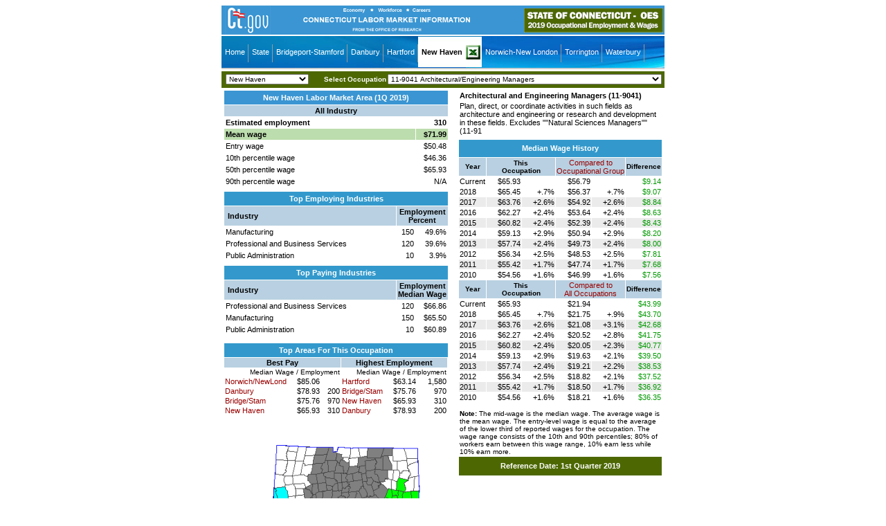

--- FILE ---
content_type: text/html
request_url: http://www1.ctdol.state.ct.us/lmi/wages/20191/0902075700/11-9041.htm
body_size: 56629
content:
<!doctype html public "-//w3c//dtd html 4.0 transitional//en">
<html>
<head>
<script src="../nav.js"></script>
<LINK REL=stylesheet HREF="../eds.css" TYPE="text/css">
<meta http-equiv="Content-Type" content="text/html; charset=iso-8859-1">
<meta name="GENERATOR" content="Lewis Version 5.6.1.4 - March 4, 2019">
<meta name="KEYWORDS"  content="occupation, employment, wages, estimates">
<title>Architectural and Engineering Managers (11-9041) in New Haven Labor Market Area</title>
</head>
<body bgcolor="#ffffff" onload=findOcc('11-9041')>
<TABLE WIDTH=640 border=0 cellspacing=0 cellpadding=0 align="center">
<tr bgcolor="#3a95d2" height="42px">
<td align="center"><a href="http://www.ct.gov"><img border="0" src="images/ctgov.png" alt="CT.Gov Home" title="CT.Gov Home"></a></td>
<td align="center"><a href="http://www1.ctdol.state.ct.us/lmi"><img alt="Connecticut LMI" title="Connecticut LMI" src="images/lmiheader.png" border="0"></a></td>
<td align="right"><a href="../../default.asp"><img alt="1Q 2019 Connecticut Occupational Employment & Wages Home" title="1Q 2019 Connecticut Occupational Employment & Wages Home" src="images/lmiheaderwage.png" border="0"></a><img src="images/s.gif" width="2px" alt border="0"></td></tr>
<tr><td colspan="3"><img width="100%" src="images/s.gif" height="2px" alt="" border="0"></td></tr>
<tr><td colspan="3" align="left"><div id="navigation">
<ul><li><a href="../../default.asp">Home</a></li>
<li><a href="../../statewide2019.asp">State</a></li>
<li><a href="../../bridgeport2019.asp">Bridgeport-Stamford</a></li>
<li><a href="../../danbury2019.asp">Danbury</a></li>
<li><a href="../../hartford2019.asp">Hartford</a></li>
<li id="active"><a href="../../newhaven2019.asp">New Haven</a></li>
<li id="active2"><a href="../../newhaven201901.xlsx"><img src="../images/scexcelmenulogo.png" border="0" valign="top" alt="Download newhaven201901.xlsx" title="Download newhaven201901.xlsx"></a></li>
<li><a href="../../norwich2019.asp">Norwich-New London</a></li>
<li><a href="../../torrington2019.asp">Torrington</a></li>
<li><a href="../../waterbury2019.asp">Waterbury</a></li></ul></div></td></tr>
<tr><td colspan="3"><img width="100%" src="images/s.gif" height="2px" alt="" border="0"></td></tr></table>
<TABLE width="640px" border=0 cellspacing=2 cellpadding=2 align="center" bgcolor="#4d6803">
<form style="MARGIN-TOP: 0px; MARGIN-BOTTOM: 0px" NAME = "SelectMenu">
<tr><TD valign="middle" align="left"><img width="2px" src="images/s.gif" height="1px" alt="" border="0"><SELECT NAME="SelectPrimary" onChange="changeLoc(this.form)">
<OPTION value="0902071950/11-9041">Bridgeport-Stamford </option>
<OPTION value="0902072850/11-9041">Danbury </option>
<OPTION value="0902073450/11-9041">Hartford </option>
<OPTION value="0902075700/11-9041" SELECTED>New Haven </option>
<OPTION value="0902076450/11-9041">Norwich-New London </option>
<OPTION value="0902078700/11-9041">Waterbury </option></select></td>
<td align="right" height="20px" valign="middle" class="clsTextWhiteBold10" nowrap>Select Occupation<img width="2px" src="images/s.gif" height="1px" alt="" border="0"><SELECT NAME="SelectSecondary" onChange="changeOcc(this.form)">
<option value="00-0000">00-0000 -TOTAL ALL OCCUPATIONS</option>
<option value="11-0000">11-0000 -MANAGEMENT OCCUPATIONS</option>
<option value="11-3011">11-3011 Administrative Services Managers</option>
<option value="11-2011">11-2011 Advertising/Promotions Managers</option>
<option value="11-9041">11-9041 Architectural/Engineering Managers</option>
<option value="11-1011">11-1011 Chief Executives</option>
<option value="11-3111">11-3111 Compensation/Benefits Managers</option>
<option value="11-3021">11-3021 Computer/Information Systems Managers</option>
<option value="11-9021">11-9021 Construction Managers</option>
<option value="11-9039">11-9039 Education Administrators, All Other</option>
<option value="11-9032">11-9032 Education Administrators, Elementary/Secondary School</option>
<option value="11-9031">11-9031 Education Administrators, Preschool/Childcare Center/Program</option>
<option value="11-3031">11-3031 Financial Managers</option>
<option value="11-9051">11-9051 Food Service Managers</option>
<option value="11-1021">11-1021 General/Operations Managers</option>
<option value="11-3121">11-3121 Human Resources Managers</option>
<option value="11-3051">11-3051 Industrial Production Managers</option>
<option value="11-9081">11-9081 Lodging Managers</option>
<option value="11-9199">11-9199 Managers, All Other</option>
<option value="11-2021">11-2021 Marketing Managers</option>
<option value="11-9111">11-9111 Medical/Health Services Managers</option>
<option value="11-9121">11-9121 Natural Sciences Managers</option>
<option value="11-9131">11-9131 Postmasters/Mail Superintendents</option>
<option value="11-9141">11-9141 Property, Real Estate/Community Association Managers</option>
<option value="11-2031">11-2031 Public Relations/Fundraising Managers</option>
<option value="11-3061">11-3061 Purchasing Managers</option>
<option value="11-2022">11-2022 Sales Managers</option>
<option value="11-9151">11-9151 Social/Community Service Managers</option>
<option value="11-3131">11-3131 Training/Development Managers</option>
<option value="11-3071">11-3071 Transportation, Storage/Distribution Managers</option>
<option value="13-0000">13-0000 -BUSINESS/FINANCIAL OPERATIONS OCCUPATIONS</option>
<option value="13-2011">13-2011 Accountants/Auditors</option>
<option value="13-2021">13-2021 Appraisers/Assessors of Real Estate</option>
<option value="13-2031">13-2031 Budget Analysts</option>
<option value="13-1199">13-1199 Business Operations Specialists, All Other</option>
<option value="13-1020">13-1020 Buyers/Purchasing Agents</option>
<option value="13-1031">13-1031 Claims Adjusters, Examiners/Investigators</option>
<option value="13-1141">13-1141 Compensation, Benefits/Job Analysis Specialists</option>
<option value="13-1041">13-1041 Compliance Officer, Ex. Agriculture/Constr./Health/Safety/Transport.</option>
<option value="13-1051">13-1051 Cost Estimators</option>
<option value="13-2041">13-2041 Credit Analysts</option>
<option value="13-2071">13-2071 Credit Counselors</option>
<option value="13-2051">13-2051 Financial Analysts</option>
<option value="13-2099">13-2099 Financial Specialists, All Other</option>
<option value="13-1131">13-1131 Fundraisers</option>
<option value="13-1071">13-1071 Human Resources Specialists</option>
<option value="13-2053">13-2053 Insurance Underwriters</option>
<option value="13-1075">13-1075 Labor Relations Specialists</option>
<option value="13-2072">13-2072 Loan Officers</option>
<option value="13-1081">13-1081 Logisticians</option>
<option value="13-1111">13-1111 Management Analysts</option>
<option value="13-1161">13-1161 Market Research Analysts/Marketing Specialists</option>
<option value="13-1121">13-1121 Meeting, Convention/Event Planners</option>
<option value="13-2052">13-2052 Personal Financial Advisors</option>
<option value="13-2081">13-2081 Tax Examiners/Collectors/Revenue Agents</option>
<option value="13-2082">13-2082 Tax Preparers</option>
<option value="13-1151">13-1151 Training/Development Specialists</option>
<option value="15-0000">15-0000 -COMPUTER/MATHEMATICAL OCCUPATIONS</option>
<option value="15-1143">15-1143 Computer Network Architects</option>
<option value="15-1152">15-1152 Computer Network Support Specialists</option>
<option value="15-1199">15-1199 Computer Occupations, All Other</option>
<option value="15-1131">15-1131 Computer Programmers</option>
<option value="15-1121">15-1121 Computer Systems Analysts</option>
<option value="15-1151">15-1151 Computer User Support Specialists</option>
<option value="15-1141">15-1141 Database Administrators</option>
<option value="15-1122">15-1122 Information Security Analysts</option>
<option value="15-1142">15-1142 Network/Computer Systems Administrators</option>
<option value="15-2031">15-2031 Operations Research Analysts</option>
<option value="15-1132">15-1132 Software Developers, Applications</option>
<option value="15-1133">15-1133 Software Developers, Systems Software</option>
<option value="15-2041">15-2041 Statisticians</option>
<option value="15-1134">15-1134 Web Developers</option>
<option value="17-0000">17-0000 -ARCHITECTURE/ENGINEERING OCCUPATIONS</option>
<option value="17-2011">17-2011 Aerospace Engineers</option>
<option value="17-1011">17-1011 Architects, Ex. Landscape/Naval</option>
<option value="17-3011">17-3011 Architectural/Civil Drafters</option>
<option value="17-2031">17-2031 Biomedical Engineers</option>
<option value="17-1021">17-1021 Cartographers/Photogrammetrists</option>
<option value="17-2041">17-2041 Chemical Engineers</option>
<option value="17-2051">17-2051 Civil Engineers</option>
<option value="17-2061">17-2061 Computer Hardware Engineers</option>
<option value="17-3019">17-3019 Drafters, All Other</option>
<option value="17-3012">17-3012 Electrical/Electronics Drafters</option>
<option value="17-3023">17-3023 Electrical/Electronics Engineering Technicians</option>
<option value="17-2071">17-2071 Electrical Engineers</option>
<option value="17-2072">17-2072 Electronics Engineers, Ex. Computer</option>
<option value="17-3029">17-3029 Engineering Technicians, Ex. Drafters, All Other</option>
<option value="17-2199">17-2199 Engineers, All Other</option>
<option value="17-3025">17-3025 Environmental Engineering Technicians</option>
<option value="17-2081">17-2081 Environmental Engineers</option>
<option value="17-2111">17-2111 Health/Safety Engineers Ex. Mining Safety Engineer/Inspector</option>
<option value="17-3026">17-3026 Industrial Engineering Technicians</option>
<option value="17-2112">17-2112 Industrial Engineers</option>
<option value="17-1012">17-1012 Landscape Architects</option>
<option value="17-3013">17-3013 Mechanical Drafters</option>
<option value="17-3027">17-3027 Mechanical Engineering Technicians</option>
<option value="17-2141">17-2141 Mechanical Engineers</option>
<option value="17-3031">17-3031 Surveying/Mapping Technicians</option>
<option value="17-1022">17-1022 Surveyors</option>
<option value="19-0000">19-0000 -LIFE, PHYSICAL/SOCIAL SCIENCE OCCUPATIONS</option>
<option value="19-1021">19-1021 Biochemists/Biophysicists</option>
<option value="19-1029">19-1029 Biological Scientists, All Other</option>
<option value="19-4021">19-4021 Biological Technicians</option>
<option value="19-4031">19-4031 Chemical Technicians</option>
<option value="19-2031">19-2031 Chemists</option>
<option value="19-3031">19-3031 Clinical, Counseling/School Psychologists</option>
<option value="19-1031">19-1031 Conservation Scientists</option>
<option value="19-2041">19-2041 Environmental Scientists/Specialists, Incl. Health</option>
<option value="19-2042">19-2042 Geoscientists, Ex. Hydrologists/Geographers</option>
<option value="19-4099">19-4099 Life, Physical/Social Science Technicians, All Other</option>
<option value="19-1042">19-1042 Medical Scientists, Ex. Epidemiologists</option>
<option value="19-1022">19-1022 Microbiologists</option>
<option value="19-2099">19-2099 Physical Scientists, All Other</option>
<option value="19-3039">19-3039 Psychologists, All Other</option>
<option value="19-4061">19-4061 Social Science Research Assistants</option>
<option value="19-3099">19-3099 Social Scientists/Related Workers, All Other</option>
<option value="19-3051">19-3051 Urban/Regional Planners</option>
<option value="21-0000">21-0000 -COMMUNITY/SOCIAL SERVICES OCCUPATIONS</option>
<option value="21-1021">21-1021 Child, Family/School Social Workers</option>
<option value="21-2011">21-2011 Clergy</option>
<option value="21-1099">21-1099 Community/Social Service Specialists, All Other</option>
<option value="21-1094">21-1094 Community Health Workers</option>
<option value="21-2021">21-2021 Directors, Religious Activities/Education</option>
<option value="21-1012">21-1012 Educational, Guidance, School/Vocational Counselors</option>
<option value="21-1091">21-1091 Health Educators</option>
<option value="21-1022">21-1022 Healthcare Social Workers</option>
<option value="21-1013">21-1013 Marriage/Family Therapists</option>
<option value="21-1023">21-1023 Mental Health/Substance Abuse Social Workers</option>
<option value="21-1015">21-1015 Rehabilitation Counselors</option>
<option value="21-1093">21-1093 Social/Human Service Assistants</option>
<option value="21-1029">21-1029 Social Workers, All Other</option>
<option value="21-1018">21-1018 Substance Abuse/Behavioral Disorder/Mental Health Counselor</option>
<option value="23-0000">23-0000 -LEGAL OCCUPATIONS</option>
<option value="23-1022">23-1022 Arbitrators, Mediators/Conciliators</option>
<option value="23-2091">23-2091 Court Reporters</option>
<option value="23-1011">23-1011 Lawyers</option>
<option value="23-2099">23-2099 Legal Support Workers, All Other</option>
<option value="23-2011">23-2011 Paralegals/Legal Assistants</option>
<option value="25-1061">25-1061 Anthropology/Archeology Teachers, Postsecondary</option>
<option value="25-1051">25-1051 Atmospheric/Earth/Marine/Space Science Teacher, Postsecondary</option>
<option value="25-1042">25-1042 Biological Science Teachers, Postsecondary</option>
<option value="25-1011">25-1011 Business Teachers, Postsecondary</option>
<option value="25-2023">25-2023 Career/Technical Education Teachers, Middle School</option>
<option value="25-2032">25-2032 Career/Technical Education Teachers, Secondary School</option>
<option value="25-1052">25-1052 Chemistry Teachers, Postsecondary</option>
<option value="25-1122">25-1122 Communications Teachers, Postsecondary</option>
<option value="25-1021">25-1021 Computer Science Teachers, Postsecondary</option>
<option value="25-4012">25-4012 Curators</option>
<option value="25-1063">25-1063 Economics Teachers, Postsecondary</option>
<option value="25-1081">25-1081 Education Teachers, Postsecondary</option>
<option value="25-9099">25-9099 Education, Training/Library Workers, All Other</option>
<option value="25-2021">25-2021 Elementary School Teachers, Ex. Special Education</option>
<option value="25-1032">25-1032 Engineering Teachers, Postsecondary</option>
<option value="25-1123">25-1123 English Language/Literature Teachers, Postsecondary</option>
<option value="25-1071">25-1071 Health Specialties Teachers, Postsecondary</option>
<option value="25-1125">25-1125 History Teachers, Postsecondary</option>
<option value="25-9031">25-9031 Instructional Coordinators</option>
<option value="25-2012">25-2012 Kindergarten Teachers, Ex. Special Education</option>
<option value="25-1112">25-1112 Law Teachers, Postsecondary</option>
<option value="25-4021">25-4021 Librarians</option>
<option value="25-4031">25-4031 Library Technicians</option>
<option value="25-1022">25-1022 Mathematical Science Teachers, Postsecondary</option>
<option value="25-2022">25-2022 Middle School Teacher, Ex. Special/Career/Technical Educ.</option>
<option value="25-4013">25-4013 Museum Technicians/Conservators</option>
<option value="25-1072">25-1072 Nursing Instructors/Teachers, Postsecondary</option>
<option value="25-1126">25-1126 Philosophy/Religion Teachers, Postsecondary</option>
<option value="25-1054">25-1054 Physics Teachers, Postsecondary</option>
<option value="25-1065">25-1065 Political Science Teachers, Postsecondary</option>
<option value="25-1199">25-1199 Postsecondary Teachers, All Other</option>
<option value="25-2011">25-2011 Preschool Teachers, Ex. Special Education</option>
<option value="25-1066">25-1066 Psychology Teachers, Postsecondary</option>
<option value="25-2031">25-2031 Secondary School Teachers, Ex. Special/Career/Technical Ed</option>
<option value="25-3021">25-3021 Self-Enrichment Education Teachers</option>
<option value="25-1067">25-1067 Sociology Teachers, Postsecondary</option>
<option value="25-2059">25-2059 Special Education Teachers, All Other</option>
<option value="25-2052">25-2052 Special Education Teacher, Kindergarten/Elementary School</option>
<option value="25-2053">25-2053 Special Education Teacher, Middle School</option>
<option value="25-2051">25-2051 Special Education Teacher, Preschool</option>
<option value="25-2054">25-2054 Special Education Teachers, Secondary School</option>
<option value="25-3098">25-3098 Substitute Teachers</option>
<option value="25-9041">25-9041 Teacher Assistants</option>
<option value="25-3097">25-3097 Teachers/Instructors, All Other, Ex. Substitute Teacher</option>
<option value="25-1194">25-1194 Vocational Education Teachers, Postsecondary</option>
<option value="27-0000">27-0000 -ARTS, DESIGN, ENTERTAINMENT, SPORTS & MEDIA OCCUPATIONS</option>
<option value="27-1011">27-1011 Art Directors</option>
<option value="27-4011">27-4011 Audio/Video Equipment Technicians</option>
<option value="27-4012">27-4012 Broadcast Technicians</option>
<option value="27-2032">27-2032 Choreographers</option>
<option value="27-2022">27-2022 Coaches/Scouts</option>
<option value="27-1021">27-1021 Commercial/Industrial Designers</option>
<option value="27-3041">27-3041 Editors</option>
<option value="27-4032">27-4032 Film/Video Editors</option>
<option value="27-1013">27-1013 Fine Artists, Incl. Painters, Sculptors/Illustrators</option>
<option value="27-1023">27-1023 Floral Designers</option>
<option value="27-1024">27-1024 Graphic Designers</option>
<option value="27-1025">27-1025 Interior Designers</option>
<option value="27-3091">27-3091 Interpreters/Translators</option>
<option value="27-3099">27-3099 Media/Communication Workers, All Other</option>
<option value="27-1026">27-1026 Merchandise Displayers/Window Trimmers</option>
<option value="27-4021">27-4021 Photographers</option>
<option value="27-2012">27-2012 Producers/Directors</option>
<option value="27-3031">27-3031 Public Relations Specialists</option>
<option value="27-3022">27-3022 Reporters/Correspondents</option>
<option value="27-3042">27-3042 Technical Writers</option>
<option value="27-3043">27-3043 Writers/Authors</option>
<option value="29-0000">29-0000 -HEALTHCARE PRACTITIONERS/TECHNICAL OCCUPATIONS</option>
<option value="29-9091">29-9091 Athletic Trainers</option>
<option value="29-1181">29-1181 Audiologists</option>
<option value="29-1011">29-1011 Chiropractors</option>
<option value="29-2010">29-2010 Clinical Laboratory Technologists/Technicians</option>
<option value="29-2021">29-2021 Dental Hygienists</option>
<option value="29-1021">29-1021 Dentists, General</option>
<option value="29-2051">29-2051 Dietetic Technicians</option>
<option value="29-1031">29-1031 Dietitians/Nutritionists</option>
<option value="29-2041">29-2041 Emergency Medical Technicians/Paramedics</option>
<option value="29-1062">29-1062 Family/General Practitioners</option>
<option value="29-1199">29-1199 Health Diagnosing/Treating Practitioners, All Other</option>
<option value="29-2099">29-2099 Health Technologists/Technicians, All Other</option>
<option value="29-9099">29-9099 Healthcare Practitioners/Technical Workers, All Other</option>
<option value="29-2092">29-2092 Hearing Aid Specialists</option>
<option value="29-1063">29-1063 Internists, General</option>
<option value="29-2061">29-2061 Licensed Practical/Licensed Vocational Nurses</option>
<option value="29-2071">29-2071 Medical Records/Health Information Technicians</option>
<option value="29-1151">29-1151 Nurse Anesthetists</option>
<option value="29-1161">29-1161 Nurse Midwives</option>
<option value="29-1171">29-1171 Nurse Practitioners</option>
<option value="29-9011">29-9011 Occupational Health/Safety Specialists</option>
<option value="29-9012">29-9012 Occupational Health/Safety Technicians</option>
<option value="29-1122">29-1122 Occupational Therapists</option>
<option value="29-2057">29-2057 Ophthalmic Medical Technicians</option>
<option value="29-2081">29-2081 Opticians, Dispensing</option>
<option value="29-1041">29-1041 Optometrists</option>
<option value="29-1051">29-1051 Pharmacists</option>
<option value="29-2052">29-2052 Pharmacy Technicians</option>
<option value="29-1123">29-1123 Physical Therapists</option>
<option value="29-1071">29-1071 Physician Assistants</option>
<option value="29-1081">29-1081 Podiatrists</option>
<option value="29-1125">29-1125 Recreational Therapists</option>
<option value="29-1141">29-1141 Registered Nurses</option>
<option value="29-1126">29-1126 Respiratory Therapists</option>
<option value="29-1127">29-1127 Speech-Language Pathologists</option>
<option value="29-1067">29-1067 Surgeons</option>
<option value="29-1131">29-1131 Veterinarians</option>
<option value="29-2056">29-2056 Veterinary Technologists/Technicians</option>
<option value="31-0000">31-0000 -HEALTHCARE SUPPORT OCCUPATIONS</option>
<option value="31-9091">31-9091 Dental Assistants</option>
<option value="31-9099">31-9099 Healthcare Support Workers, All Other</option>
<option value="31-1011">31-1011 Home Health Aides</option>
<option value="31-9011">31-9011 Massage Therapists</option>
<option value="31-9092">31-9092 Medical Assistants</option>
<option value="31-9094">31-9094 Medical Transcriptionists</option>
<option value="31-1014">31-1014 Nursing Assistants</option>
<option value="31-2011">31-2011 Occupational Therapy Assistants</option>
<option value="31-9097">31-9097 Phlebotomists</option>
<option value="31-2022">31-2022 Physical Therapist Aides</option>
<option value="31-2021">31-2021 Physical Therapist Assistants</option>
<option value="31-1013">31-1013 Psychiatric Aides</option>
<option value="31-9096">31-9096 Veterinary Assistants/Laboratory Animal Caretakers</option>
<option value="33-0000">33-0000 -PROTECTIVE SERVICE OCCUPATIONS</option>
<option value="33-9011">33-9011 Animal Control Workers</option>
<option value="33-9091">33-9091 Crossing Guards</option>
<option value="33-3021">33-3021 Detectives/Criminal Investigators</option>
<option value="33-2021">33-2021 Fire Inspectors/Investigators</option>
<option value="33-2011">33-2011 Firefighters</option>
<option value="33-1021">33-1021 First-Line Supervisors of Fire Fighting/Prevention Worker</option>
<option value="33-1012">33-1012 First-Line Supervisors of Police/Detectives</option>
<option value="33-1099">33-1099 First-Line Supervisors of Protective Service Workers, All Other</option>
<option value="33-3031">33-3031 Fish/Game Wardens</option>
<option value="33-9092">33-9092 Lifeguard/Ski Patrol/Other Recr. Protective Service Worker</option>
<option value="33-3051">33-3051 Police/Sheriff's Patrol Officers</option>
<option value="33-9021">33-9021 Private Detectives/Investigators</option>
<option value="33-9099">33-9099 Protective Service Workers, All Other</option>
<option value="33-9032">33-9032 Security Guards</option>
<option value="33-9093">33-9093 Transportation Security Screeners</option>
<option value="35-0000">35-0000 -FOOD PREPARATION/SERVING-RELATED OCCUPATIONS</option>
<option value="35-3011">35-3011 Bartenders</option>
<option value="35-1011">35-1011 Chefs/Head Cooks</option>
<option value="35-3021">35-3021 Combined Food Preparation/Serving Worker, Incl. Fast Food</option>
<option value="35-2019">35-2019 Cooks, All Other</option>
<option value="35-2011">35-2011 Cooks, Fast Food</option>
<option value="35-2012">35-2012 Cooks, Institution/Cafeteria</option>
<option value="35-2014">35-2014 Cooks, Restaurant</option>
<option value="35-2015">35-2015 Cooks, Short Order</option>
<option value="35-3022">35-3022 Counter Attendants, Cafeteria, Food Concession/Coffee Shop</option>
<option value="35-9011">35-9011 Dining Room/Cafeteria Attendants/Bartender Helpers</option>
<option value="35-9021">35-9021 Dishwashers</option>
<option value="35-1012">35-1012 First-Line Supervisors of Food Preparation/Serving Workers</option>
<option value="35-9099">35-9099 Food Preparation/Serving Related Workers, All Other</option>
<option value="35-2021">35-2021 Food Preparation Workers</option>
<option value="35-3041">35-3041 Food Servers, Nonrestaurant</option>
<option value="35-9031">35-9031 Hosts/Hostesses/Restaurant/Lounge/Coffee Shop</option>
<option value="35-3031">35-3031 Waiters/Waitresses</option>
<option value="37-0000">37-0000 -BUILDING/GROUNDS CLEANING/MAINTENANCE OCCUPATIONS</option>
<option value="37-2019">37-2019 Building Cleaning Workers, All Other</option>
<option value="37-1011">37-1011 First-Line Supervisor of Housekeeping/Janitorial Worker</option>
<option value="37-1012">37-1012 First-Line Supervisor of Landscaping/Lawn Service/Groundsk.</option>
<option value="37-2011">37-2011 Janitors/Cleaners, Ex. Maids/Housekeeping Cleaners</option>
<option value="37-3011">37-3011 Landscaping/Groundskeeping Workers</option>
<option value="37-2012">37-2012 Maids/Housekeeping Cleaners</option>
<option value="37-2021">37-2021 Pest Control Workers</option>
<option value="39-0000">39-0000 -PERSONAL CARE/SERVICE OCCUPATIONS</option>
<option value="39-3091">39-3091 Amusement/Recreation Attendants</option>
<option value="39-2011">39-2011 Animal Trainers</option>
<option value="39-6011">39-6011 Baggage Porters/Bellhops</option>
<option value="39-9011">39-9011 Childcare Workers</option>
<option value="39-6012">39-6012 Concierges</option>
<option value="39-1021">39-1021 First-Line Supervisors of Personal Service Workers</option>
<option value="39-9031">39-9031 Fitness Trainers/Aerobics Instructors</option>
<option value="39-5012">39-5012 Hairdressers, Hairstylists/Cosmetologists</option>
<option value="39-5092">39-5092 Manicurists/Pedicurists</option>
<option value="39-2021">39-2021 Nonfarm Animal Caretakers</option>
<option value="39-9021">39-9021 Personal Care Aides</option>
<option value="39-9099">39-9099 Personal Care/Service Workers, All Other</option>
<option value="39-9032">39-9032 Recreation Workers</option>
<option value="39-9041">39-9041 Residential Advisors</option>
<option value="39-5094">39-5094 Skincare Specialists</option>
<option value="39-3031">39-3031 Ushers, Lobby Attendants/Ticket Takers</option>
<option value="41-0000">41-0000 -SALES/RELATED OCCUPATIONS</option>
<option value="41-3011">41-3011 Advertising Sales Agents</option>
<option value="41-2011">41-2011 Cashiers</option>
<option value="41-2021">41-2021 Counter/Rental Clerks</option>
<option value="41-1012">41-1012 First-Line Supervisors of Non-Retail Sales Workers</option>
<option value="41-1011">41-1011 First-Line Supervisors of Retail Sales Workers</option>
<option value="41-3021">41-3021 Insurance Sales Agents</option>
<option value="41-2022">41-2022 Parts Salespersons</option>
<option value="41-2031">41-2031 Retail Salespersons</option>
<option value="41-9099">41-9099 Sales/Related Workers, All Other</option>
<option value="41-9031">41-9031 Sales Engineers</option>
<option value="41-3099">41-3099 Sales Representatives, Services, All Other</option>
<option value="41-4012">41-4012 Sales Reps, Wholesale/Manuf., Ex. Technical/Scientific Products</option>
<option value="41-4011">41-4011 Sales Reps, Wholesale/Manuf., Technical/Scientific Products</option>
<option value="41-3031">41-3031 Securities, Commodities/Financial Services Sales Agents</option>
<option value="41-9041">41-9041 Telemarketers</option>
<option value="41-3041">41-3041 Travel Agents</option>
<option value="43-0000">43-0000 -OFFICE/ADMINISTRATIVE SUPPORT OCCUPATIONS</option>
<option value="43-3011">43-3011 Bill/Account Collectors</option>
<option value="43-3021">43-3021 Billing/Posting Clerks/Machine Operators</option>
<option value="43-3031">43-3031 Bookkeeping, Accounting/Auditing Clerks</option>
<option value="43-4011">43-4011 Brokerage Clerks</option>
<option value="43-5011">43-5011 Cargo/Freight Agents</option>
<option value="43-9011">43-9011 Computer Operators</option>
<option value="43-5021">43-5021 Couriers/Messengers</option>
<option value="43-4031">43-4031 Court, Municipal/License Clerks</option>
<option value="43-4041">43-4041 Credit Authorizers, Checkers/Clerks</option>
<option value="43-4051">43-4051 Customer Service Representatives</option>
<option value="43-9021">43-9021 Data Entry Keyers</option>
<option value="43-9031">43-9031 Desktop Publishers</option>
<option value="43-5032">43-5032 Dispatchers, Ex. Police, Fire/Ambulance</option>
<option value="43-4061">43-4061 Eligibility Interviewers, Government Programs</option>
<option value="43-6011">43-6011 Executive Secretaries/Executive Administrative Assistants</option>
<option value="43-4071">43-4071 File Clerks</option>
<option value="43-3099">43-3099 Financial Clerks, All Other</option>
<option value="43-1011">43-1011 First-Line Supervisors of Office/Administrative Support Worke</option>
<option value="43-4081">43-4081 Hotel, Motel/Resort Desk Clerks</option>
<option value="43-4161">43-4161 Human Resources Assistants, Ex. Payroll/Timekeeping</option>
<option value="43-4199">43-4199 Information/Record Clerks, All Other</option>
<option value="43-9041">43-9041 Insurance Claims/Policy Processing Clerks</option>
<option value="43-4111">43-4111 Interviewers, Ex. Eligibility/Loan</option>
<option value="43-6012">43-6012 Legal Secretaries</option>
<option value="43-4121">43-4121 Library Assistants, Clerical</option>
<option value="43-4131">43-4131 Loan Interviewers/Clerks</option>
<option value="43-9051">43-9051 Mail Clerks/Mail Machine Operators, Ex. Postal Service</option>
<option value="43-6013">43-6013 Medical Secretaries</option>
<option value="43-5041">43-5041 Meter Readers, Utilities</option>
<option value="43-9199">43-9199 Office/Administrative Support Workers, All Other</option>
<option value="43-9061">43-9061 Office Clerks, General</option>
<option value="43-9071">43-9071 Office Machine Operators, Ex. Computer</option>
<option value="43-4151">43-4151 Order Clerks</option>
<option value="43-3051">43-3051 Payroll/Timekeeping Clerks</option>
<option value="43-5031">43-5031 Police, Fire/Ambulance Dispatchers</option>
<option value="43-5051">43-5051 Postal Service Clerks</option>
<option value="43-5052">43-5052 Postal Service Mail Carriers</option>
<option value="43-5053">43-5053 Postal Service Mail Sorter/Processor/Processing Mach. Operator</option>
<option value="43-3061">43-3061 Procurement Clerks</option>
<option value="43-5061">43-5061 Production, Planning/Expediting Clerks</option>
<option value="43-4171">43-4171 Receptionists/Information Clerks</option>
<option value="43-4181">43-4181 Reservation/Transportation Ticket Agents/Travel Clerks</option>
<option value="43-6014">43-6014 Secretaries/Administrative Assistant, Ex. Legal, Medical,</option>
<option value="43-5071">43-5071 Shipping, Receiving/Traffic Clerks</option>
<option value="43-5081">43-5081 Stock Clerks/Order Fillers</option>
<option value="43-2011">43-2011 Switchboard Operators, Incl. Answering Service</option>
<option value="43-3071">43-3071 Tellers</option>
<option value="43-5111">43-5111 Weighers, Measurers, Checkers/Samplers, Recordkeeping</option>
<option value="43-9022">43-9022 Word Processors/Typists</option>
<option value="45-0000">45-0000 -FARMING, FISHING/FORESTRY OCCUPATIONS</option>
<option value="45-2092">45-2092 Farmworkers/Laborers, Crop, Nursery/Greenhouse</option>
<option value="45-1011">45-1011 First-Line Supervisors of Farming, Fishing/Forestry Workers</option>
<option value="47-0000">47-0000 -CONSTRUCTION/EXTRACTION OCCUPATIONS</option>
<option value="47-2021">47-2021 Brickmasons/Blockmasons</option>
<option value="47-2031">47-2031 Carpenters</option>
<option value="47-2051">47-2051 Cement Masons/Concrete Finishers</option>
<option value="47-4011">47-4011 Construction/Building Inspectors</option>
<option value="47-2061">47-2061 Construction Laborers</option>
<option value="47-2081">47-2081 Drywall/Ceiling Tile Installers</option>
<option value="47-2111">47-2111 Electricians</option>
<option value="47-1011">47-1011 First-Line Supervisor of Construction Trades/Extraction Work</option>
<option value="47-2121">47-2121 Glaziers</option>
<option value="47-4041">47-4041 Hazardous Materials Removal Workers</option>
<option value="47-3015">47-3015 Helpers--Pipelayers, Plumbers, Pipefitters/Steamfitters</option>
<option value="47-4051">47-4051 Highway Maintenance Workers</option>
<option value="47-4090">47-4090 Miscellaneous Construction/Related Workers</option>
<option value="47-2073">47-2073 Operating Engineers/Other Construction Equipment Operator</option>
<option value="47-2141">47-2141 Painters, Construction/Maintenance</option>
<option value="47-2152">47-2152 Plumbers, Pipefitters/Steamfitters</option>
<option value="47-2181">47-2181 Roofers</option>
<option value="47-4071">47-4071 Septic Tank Servicers/Sewer Pipe Cleaners</option>
<option value="47-2211">47-2211 Sheet Metal Workers</option>
<option value="47-2044">47-2044 Tile/Marble Setters</option>
<option value="49-0000">49-0000 -INSTALLATION, MAINTENANCE/REPAIR OCCUPATIONS</option>
<option value="49-3011">49-3011 Aircraft Mechanics/Service Technicians</option>
<option value="49-3021">49-3021 Automotive Body/Related Repairers</option>
<option value="49-3023">49-3023 Automotive Service Technicians/Mechanics</option>
<option value="49-3031">49-3031 Bus/Truck Mechanics/Diesel Engine Specialists</option>
<option value="49-9091">49-9091 Coin, Vending/Amusement Machine Servicers/Repairers</option>
<option value="49-2011">49-2011 Computer, Automated Teller/Office Machine Repairers</option>
<option value="49-9012">49-9012 Control/Valve Installers/Repairers, Ex. Mechanical Door</option>
<option value="49-2094">49-2094 Electrical/Electronics Repairer, Commercial/Industrial Equipment</option>
<option value="49-9051">49-9051 Electrical Power-Line Installers/Repairers</option>
<option value="49-2096">49-2096 Electronic Equipment Installers/Repairers, Motor Vehicles</option>
<option value="49-1011">49-1011 First-Line Supervisors of Mechanics, Installers/Repairers</option>
<option value="49-9021">49-9021 Heating, Air Conditioning/Refrigeration Mechanics/Installers</option>
<option value="49-9098">49-9098 Helpers--Installation, Maintenance/Repair Workers</option>
<option value="49-9041">49-9041 Industrial Machinery Mechanics</option>
<option value="49-9099">49-9099 Installation, Maintenance/Repair Workers, All Other</option>
<option value="49-9094">49-9094 Locksmiths/Safe Repairers</option>
<option value="49-9071">49-9071 Maintenance/Repair Workers, General</option>
<option value="49-9043">49-9043 Maintenance Workers, Machinery</option>
<option value="49-9062">49-9062 Medical Equipment Repairers</option>
<option value="49-3042">49-3042 Mobile Heavy Equipment Mechanics, Ex. Engines</option>
<option value="49-3051">49-3051 Motorboat Mechanics/Service Technicians</option>
<option value="49-3053">49-3053 Outdoor Power Equipment/Other Small Engine Mechanics</option>
<option value="49-2098">49-2098 Security/Fire Alarm Systems Installers</option>
<option value="49-2022">49-2022 Telecommunication Equip. Installer/Repairer, Ex. Line Installer</option>
<option value="49-9052">49-9052 Telecommunications Line Installers/Repairers</option>
<option value="49-3093">49-3093 Tire Repairers/Changers</option>
<option value="51-0000">51-0000 -PRODUCTION OCCUPATIONS</option>
<option value="51-2098">51-2098 Assemblers/Fabricators, All Other, Incl. Team Assembler</option>
<option value="51-3011">51-3011 Bakers</option>
<option value="51-3021">51-3021 Butchers/Meat Cutters</option>
<option value="51-7011">51-7011 Cabinetmakers/Bench Carpenters</option>
<option value="51-9011">51-9011 Chemical Equipment Operators/Tenders</option>
<option value="51-9192">51-9192 Cleaning, Washing/Metal Pickling Equipment Operators/Tender</option>
<option value="51-9121">51-9121 Coating, Painting/Spraying Machine Setters, Operator/Tender</option>
<option value="51-2021">51-2021 Coil Winders, Tapers/Finishers</option>
<option value="51-4012">51-4012 Computer Numerically Controlled Machine Tool Programmers, Metal a</option>
<option value="51-4011">51-4011 Computer-Controlled Machine Tool Operators, Metal/Plastic</option>
<option value="51-9021">51-9021 Crush/Grind/Polishing Machine Setters, Operator/Tender</option>
<option value="51-9032">51-9032 Cutting/Slicing Machine Setters, Operator/Tender</option>
<option value="51-4031">51-4031 Cutting/Punching/Press Mach. Setter, Operator/Tender, Metal/Plastic</option>
<option value="51-2028">51-2028 Electrical/Electronic/Electromechanical Assembler, Ex. Coil Winder/Taper</option>
<option value="51-4021">51-4021 Extruding/Drawing Machine Setters, Operator/Tender, Metal/Plastic</option>
<option value="51-9041">51-9041 Extrude/Forming/Pressing/Compacting Mach. Setter, Operator/Tender</option>
<option value="51-1011">51-1011 First-Line Supervisors of Production/Operating Workers</option>
<option value="51-3092">51-3092 Food Batchmakers</option>
<option value="51-3093">51-3093 Food Cooking Machine Operators/Tenders</option>
<option value="51-3099">51-3099 Food Processing Workers, All Other</option>
<option value="51-7021">51-7021 Furniture Finishers</option>
<option value="51-4033">51-4033 Grind/Lapping/Polish/Buffing Mach. Tool Setter, Operator/Tender</option>
<option value="51-4191">51-4191 Heat Treating Equipment Setters, Operator/Tender, Metal/Plastic</option>
<option value="51-9198">51-9198 Helpers--Production Workers</option>
<option value="51-9061">51-9061 Inspectors, Testers, Sorters, Samplers/Weighers</option>
<option value="51-4034">51-4034 Lathe/Turning Machine Tool Setters, Operator/Tender, Metal/Plastic</option>
<option value="51-6011">51-6011 Laundry/Dry-Cleaning Workers</option>
<option value="51-4041">51-4041 Machinists</option>
<option value="51-4199">51-4199 Metal Workers/Plastic Workers, All Other</option>
<option value="51-9023">51-9023 Mixing/Blending Machine Setters, Operator/Tender</option>
<option value="51-4072">51-4072 Mold/Coremaking/Casting Mach. Setter, Operator/Tender, Metal/Plas.</option>
<option value="51-4081">51-4081 Multiple Machine Tool Setters, Operator/Tender, Metal/Plastic</option>
<option value="51-9111">51-9111 Packaging/Filling Machine Operators/Tenders</option>
<option value="51-9122">51-9122 Painters, Transportation Equipment</option>
<option value="51-9196">51-9196 Paper Goods Machine Setters, Operator/Tender</option>
<option value="51-4193">51-4193 Plating/Coating Machine Setters, Operator/Tender, Metal/Plastic</option>
<option value="51-5111">51-5111 Prepress Technicians/Workers</option>
<option value="51-5113">51-5113 Print Binding/Finishing Workers</option>
<option value="51-5112">51-5112 Printing Press Operators</option>
<option value="51-9199">51-9199 Production Workers, All Other</option>
<option value="51-4023">51-4023 Rolling Machine Setters, Operator/Tender, Metal/Plastic</option>
<option value="51-9012">51-9012 Separate/Filter/Clarifying/Precipitating/Still Mach. Setter, Operator</option>
<option value="51-6031">51-6031 Sewing Machine Operators</option>
<option value="51-8021">51-8021 Stationary Engineers/Boiler Operators</option>
<option value="51-2041">51-2041 Structural Metal Fabricators/Fitters</option>
<option value="51-6052">51-6052 Tailors, Dressmakers/Custom Sewers</option>
<option value="51-4111">51-4111 Tool/Die Makers</option>
<option value="51-6093">51-6093 Upholsterers</option>
<option value="51-4121">51-4121 Welders, Cutters, Solderers/Brazers</option>
<option value="51-7042">51-7042 Woodworking Machine Setters, Operator/Tender, Ex. Sawing</option>
<option value="53-0000">53-0000 -TRANSPORTATION/MATERIAL MOVING OCCUPATIONS</option>
<option value="53-2022">53-2022 Airfield Operations Specialists</option>
<option value="53-6031">53-6031 Automotive/Watercraft Service Attendants</option>
<option value="53-3022">53-3022 Bus Drivers, School or Special Client</option>
<option value="53-5021">53-5021 Captains, Mates/Pilots of Water Vessels</option>
<option value="53-7061">53-7061 Cleaners of Vehicles/Equipment</option>
<option value="53-2012">53-2012 Commercial Pilots</option>
<option value="53-3031">53-3031 Driver/Sales Workers</option>
<option value="53-1048">53-1048 1st-line Supervisor of Transp./Material Moving Worker, Ex. Aircraft.</option>
<option value="53-3032">53-3032 Heavy/Tractor-Trailer Truck Drivers</option>
<option value="53-7051">53-7051 Industrial Truck/Tractor Operators</option>
<option value="53-7062">53-7062 Laborers/Freight, Stock/Material Movers, Hand</option>
<option value="53-3033">53-3033 Light Truck or Delivery Services Drivers</option>
<option value="53-7199">53-7199 Material Moving Workers, All Other</option>
<option value="53-3099">53-3099 Motor Vehicle Operators, All Other</option>
<option value="53-7064">53-7064 Packers/Packagers, Hand</option>
<option value="53-6021">53-6021 Parking Lot Attendants</option>
<option value="53-7081">53-7081 Refuse/Recyclable Material Collectors</option>
<option value="53-5011">53-5011 Sailors/Marine Oilers</option>
<option value="53-3041">53-3041 Taxi Drivers/Chauffeurs</option>
<option value="53-6099">53-6099 Transportation Workers, All Other</option></SELECT></TD></TABLE></FORM>

<TABLE width="640px" border=0 cellspacing=2 cellpadding=1 align="center" bgcolor="#ffffff">
<td width="47%" align="left" valign="top">
<table width="100%" border=0 cellspacing=1 cellpadding=2 summary="This table displays selected statistics for the cell" class="clsText11">  
<tr><td height="20px" align="center" colspan="3" bgcolor="#3a95d2" class="clsTextWhiteBold11">New Haven Labor Market Area (1Q 2019)</th></tr>
<tr><td colspan=3 bgcolor="#b8d0e1" align="center" class="clsTextBold11">All Industry</td></tr>
<tr><td colspan=2><b>Estimated employment</b></td><td align="right"><b>310</b></td></tr>
<tr bgcolor="#bcddad"><td colspan=2><b>Mean wage</b></td><td align="right"><b>$71.99</td></tr><tr><td colspan=2>Entry wage</td><td align="right">$50.48</td></tr><tr><td colspan=2>10th percentile wage</td><td align="right">$46.36</td></tr><tr><td colspan=2>50th percentile wage</td><td align="right">$65.93</td></tr><tr><td colspan=2>90th percentile wage</td><td align="right">N/A</td></tr>
<tr><td colspan="3" height="1px" width="100%"><img width="100%" src="images/s.gif" height="1px" alt="" border="0"></td></tr><tr><td height="20px" align="center" colspan=3 bgcolor="#3399cc" class="clsTextWhiteBold11">Top Employing Industries</td></tr>  
<tr bgcolor="#b8d0e1"><td class="clsTextBold11" align="left">&nbsp;Industry</td><td nowrap colspan="2" align="center" class="clsTextBold11">Employment<br>Percent</td></tr>
<tr valign="top"><td>Manufacturing</td><td headers="employment" align=right>150</td><td headers="pct" align=right>49.6%</td></tr><tr><td>Professional and Business Services</td><td headers="employment" align=right>120</td><td headers="pct" align=right>39.6%</td></tr><tr><td>Public Administration</td><td headers="employment" align=right>10</td><td headers="pct" align=right>3.9%</td></tr>

<tr><td colspan="3" height="1px" width="100%"><img width="100%" src="images/s.gif" height="1px" alt="" border="0"></td></tr>  
<tr><td height="20px" align="center" colspan=3 bgcolor="#3399cc" class="clsTextWhiteBold11">Top Paying Industries</td></tr> 
<tr bgcolor="#b8d0e1"><td class="clsTextBold11" align="left">&nbsp;Industry</td><td nowrap colspan="2" align="center" class="clsTextBold11">Employment<br>Median Wage</td></tr>
<tr valign="top"><td>Professional and Business Services</td><td headers="employment" align=right>120</td><td align=right>$66.86</td></tr><tr><td>Manufacturing</td><td headers="employment" align=right>150</td><td align=right>$65.50</td></tr><tr><td>Public Administration</td><td headers="employment" align=right>10</td><td align=right>$60.89</td></tr>

</td></tr><tr><td height="1px" width="100%"><img width="100%" src="images/s.gif" height="1px" alt="" border="0"></td></tr></table></td>
<td height="1px" width="2%" rowspan="4"><img width="2%" src="images/s.gif" height="1px" alt="" border="0"></td>
<td width="51%" valign=top rowspan="4"><table border=0 cellspacing=1 cellpadding=1 summary="The table contains a narrative of the duties of the occupation">
<tr><td class="clsText11" align="left" valign="top"><b>Architectural and Engineering Managers (11-9041)</b></td></tr>
<tr><td align="left">Plan, direct, or coordinate activities in such fields as architecture and engineering or research and development in these fields.  Excludes ""Natural Sciences Managers"" (11-91</td></tr>
<table width="100%" border="0" cellspacing="1" cellpadding="1" summary="This table shows the historical progression of wages for this occupation over the past nine years relative to its major occupational group and all occupations" class="clsText11">

<tr><td colspan="4" height="1px" width="100%"><img width="100%" src="images/s.gif" height="1px" alt="" border="0"></td></tr>
<tr><td align="center" bgcolor="#3399cc" class="clsTextWhiteBold11" height="25px" colspan="6">Median Wage History</td></tr>
<tr bgcolor="#b8d0e1"><td height="20px" align="center" width="1%" valign="middle" class="clsTextBold10">Year</td><td colspan="2" align="center" width="49%" valign="middle" class="clsTextBold10">This<br>Occupation</td><td colspan="2" width=49%" align="center" valign="middle"><a href="11-0000.htm">Compared to<br>Occupational Group</a></td><td align="center" width="1%" valign="middle" class="clsTextBold10">Difference</td></tr>
<tr><td>Current</td><td align=right>$65.93</td></td><td nowrap headers="pctchg1" align=right>&nbsp;</td><td headers="groupwage" align=right>$56.79</td></td><td nowrap align=right>&nbsp;</td><td align=right><font color="#009900">$9.14</td></tr><tr><td headers="year">2018</td><td headers="thiswage" align=right>$65.45</td></td><td nowrap headers="pctchg1" align=right>+.7%</td><td headers="groupwage" align=right>$56.37</td></td><td nowrap align=right>+.7%</td><td align=right><font color="#009900">$9.07</td></tr><tr bgcolor="#ebebeb"><td>2017</td><td headers="thiswage" align=right>$63.76</td></td><td nowrap headers="pctchg1" align=right>+2.6%</td><td headers="groupwage" align=right>$54.92</td></td><td nowrap align=right>+2.6%</td><td align=right><font color="#009900">$8.84</td></tr><tr><td headers="year">2016</td><td headers="thiswage" align=right>$62.27</td></td><td nowrap headers="pctchg1" align=right>+2.4%</td><td headers="groupwage" align=right>$53.64</td></td><td nowrap align=right>+2.4%</td><td align=right><font color="#009900">$8.63</td></tr><tr bgcolor="#ebebeb"><td>2015</td><td headers="thiswage" align=right>$60.82</td></td><td nowrap headers="pctchg1" align=right>+2.4%</td><td headers="groupwage" align=right>$52.39</td></td><td nowrap align=right>+2.4%</td><td align=right><font color="#009900">$8.43</td></tr><tr><td headers="year">2014</td><td headers="thiswage" align=right>$59.13</td></td><td nowrap headers="pctchg1" align=right>+2.9%</td><td headers="groupwage" align=right>$50.94</td></td><td nowrap align=right>+2.9%</td><td align=right><font color="#009900">$8.20</td></tr><tr bgcolor="#ebebeb"><td>2013</td><td headers="thiswage" align=right>$57.74</td></td><td nowrap headers="pctchg1" align=right>+2.4%</td><td headers="groupwage" align=right>$49.73</td></td><td nowrap align=right>+2.4%</td><td align=right><font color="#009900">$8.00</td></tr><tr><td headers="year">2012</td><td headers="thiswage" align=right>$56.34</td></td><td nowrap headers="pctchg1" align=right>+2.5%</td><td headers="groupwage" align=right>$48.53</td></td><td nowrap align=right>+2.5%</td><td align=right><font color="#009900">$7.81</td></tr><tr bgcolor="#ebebeb"><td>2011</td><td headers="thiswage" align=right>$55.42</td></td><td nowrap headers="pctchg1" align=right>+1.7%</td><td headers="groupwage" align=right>$47.74</td></td><td nowrap align=right>+1.7%</td><td align=right><font color="#009900">$7.68</td></tr><tr><td headers="year">2010</td><td headers="thiswage" align=right>$54.56</td></td><td nowrap headers="pctchg1" align=right>+1.6%</td><td headers="groupwage" align=right>$46.99</td></td><td nowrap align=right>+1.6%</td><td align=right><font color="#009900">$7.56</td></tr>
<tr bgcolor="#b8d0e1"><td height="20px" align="center" width="1%" valign="middle" class="clsTextBold10">Year</td><td colspan="2" align="center" width="49%" valign="middle" class="clsTextBold10">This<br>Occupation</td><td colspan="2" width=49%" align="center" valign="middle"><a href="00-0000.htm">Compared to<br>All Occupations</a></td><td align="center" width="1%" valign="middle" class="clsTextBold10">Difference</td></tr>
<tr><td>Current</td><td align=right>$65.93</td></td><td nowrap headers="pctchg1" align=right>&nbsp;</td><td headers="allwage" align=right>$21.94</td></td><td nowrap align=right>&nbsp;</td><td align=right><font color="#009900">$43.99</td></tr><tr><td headers="year">2018</td><td headers="thiswage" align=right>$65.45</td></td><td nowrap headers="pctchg1" align=right>+.7%</td><td headers="allwage" align=right>$21.75</td></td><td nowrap align=right>+.9%</td><td align=right><font color="#009900">$43.70</td></tr><tr bgcolor="#ebebeb"><td>2017</td><td headers="thiswage" align=right>$63.76</td></td><td nowrap headers="pctchg1" align=right>+2.6%</td><td headers="allwage" align=right>$21.08</td></td><td nowrap align=right>+3.1%</td><td align=right><font color="#009900">$42.68</td></tr><tr><td headers="year">2016</td><td headers="thiswage" align=right>$62.27</td></td><td nowrap headers="pctchg1" align=right>+2.4%</td><td headers="allwage" align=right>$20.52</td></td><td nowrap align=right>+2.8%</td><td align=right><font color="#009900">$41.75</td></tr><tr bgcolor="#ebebeb"><td>2015</td><td headers="thiswage" align=right>$60.82</td></td><td nowrap headers="pctchg1" align=right>+2.4%</td><td headers="allwage" align=right>$20.05</td></td><td nowrap align=right>+2.3%</td><td align=right><font color="#009900">$40.77</td></tr><tr><td headers="year">2014</td><td headers="thiswage" align=right>$59.13</td></td><td nowrap headers="pctchg1" align=right>+2.9%</td><td headers="allwage" align=right>$19.63</td></td><td nowrap align=right>+2.1%</td><td align=right><font color="#009900">$39.50</td></tr><tr bgcolor="#ebebeb"><td>2013</td><td headers="thiswage" align=right>$57.74</td></td><td nowrap headers="pctchg1" align=right>+2.4%</td><td headers="allwage" align=right>$19.21</td></td><td nowrap align=right>+2.2%</td><td align=right><font color="#009900">$38.53</td></tr><tr><td headers="year">2012</td><td headers="thiswage" align=right>$56.34</td></td><td nowrap headers="pctchg1" align=right>+2.5%</td><td headers="allwage" align=right>$18.82</td></td><td nowrap align=right>+2.1%</td><td align=right><font color="#009900">$37.52</td></tr><tr bgcolor="#ebebeb"><td>2011</td><td headers="thiswage" align=right>$55.42</td></td><td nowrap headers="pctchg1" align=right>+1.7%</td><td headers="allwage" align=right>$18.50</td></td><td nowrap align=right>+1.7%</td><td align=right><font color="#009900">$36.92</td></tr><tr><td headers="year">2010</td><td headers="thiswage" align=right>$54.56</td></td><td nowrap headers="pctchg1" align=right>+1.6%</td><td headers="allwage" align=right>$18.21</td></td><td nowrap align=right>+1.6%</td><td align=right><font color="#009900">$36.35</td></tr>
<tr><td colspan="6" height="6px" width="100%"><img width="100%" height="6px" alt src="images/s.gif" border="0"></td></tr>
<tr><td colspan="6" width="100%" valign="middle" align="left" class="clsfooter"><b>Note:</b> The mid-wage is the median wage. The average wage is the mean wage. The entry-level wage is equal to the average of the lower third of reported wages for the occupation. The wage range consists of the 10th and 90th percentiles; 80% of workers earn between this wage range, 10% earn less while 10% earn more.</td></tr>
<tr><td colspan="6" width="100%" height="27px" valign="center" align="center" bgcolor="#4d6803" class="clsTextWhiteBold11">Reference Date: 1st Quarter 2019</td></tr></table>

<tr><td align="top"><table WIDTH=100% border=0 cellspacing=1 cellpadding=0 class="clsText11">
<tr><td height="20px" align="center" colspan="3" bgcolor="#3399cc" class="clsTextWhiteBold11">Top Areas For This Occupation</th></tr><tr>
<td valign=top><table width="100%" border=0 cellspacing=0 cellpadding=1 summary="This table shows the areas in the state with the Best Pay for this occupation">
<tr bgcolor="#b8d0e1"><td colspan="3" class="clsTextBold11" align="center">Best Pay</td></tr>
<tr><td align="right" colspan="3" class="clsfooter">Median Wage / Employment</td></tr>
<tr><td nowrap align="left"><a href="../0902076450/11-9041.htm">Norwich/NewLond</a></td><td align=left>$85.06</td><td align=right>&nbsp;</td></tr><tr><td><a href="../0902072850/11-9041.htm">Danbury </a></td><td align=left>$78.93</td><td align=right>200</td></tr><tr><td><a href="../0902071950/11-9041.htm">Bridge/Stam</a></td><td align=left>$75.76</td><td align=right>970</td></tr><tr><td><a href="../0902075700/11-9041.htm">New Haven </a></td><td align=left>$65.93</td><td align=right>310</td></tr>
</table></td>
<td valign=top><table width="100%" border=0 cellspacing=0 cellpadding=1 summary="This table shows the areas in the state with the highest employment for this occupation">
<tr bgcolor="#b8d0e1"><td colspan="3" class="clsTextBold11" align="center">Highest Employment</td></tr>
<tr><td align="right" colspan="3" class="clsfooter">Median Wage / Employment</td></tr>
<tr><td nowrap><a href="../0902073450/11-9041.htm">Hartford </a></td><td align=left>$63.14</td><td align=right>1,580</td></tr><tr><td><a href="../0902071950/11-9041.htm">Bridge/Stam</a></td><td align=left>$75.76</td><td align=right>970</td></tr><tr><td><a href="../0902075700/11-9041.htm">New Haven </a></td><td align=left>$65.93</td><td align=right>310</td></tr><tr><td><a href="../0902072850/11-9041.htm">Danbury </a></td><td align=left>$78.93</td><td align=right>200</td></tr>
</table></td>

</tr></table></td></tr>
<tr><td><img src="th11-9041.png" alt="Wages in other areas" title="Wages in other areas" border="0" width="325px" height="247px">

</td></tr></table></td></tr></table>
<!-- Begin footer of page -->
<table cellspacing="0" cellpadding="1" width="640px" border="0" align="center" bgcolor="#3a95d2"><tr><td colspan="3" height="1px" width="100%"><img width="100%" height="1px" alt src="images/s.gif" border="0"></td></tr>
<tr><td valign="middle" align="left"><a href="https://www1.ctdol.state.ct.us/lmi"><img alt="Go Connecticut LMI Home" title="Go Connecticut LMI Home" src="images/CTDOLLogoWebtransparentWhite.png" border="0"></a></td><td valign="middle" align="center"><font class="clsTextWhiteBold11">State of Connecticut Department of Labor - Office of Research</font><br><font class="clsTextWhiteBold10">200 Folly Brook Boulevard, Wethersfield, CT 06109 / Phone: 860-263-6285</font>
<br><a class="footer" href="https://www1.ctdol.state.ct.us/lmi">LMI Home</a><font color="#ffffff">&nbsp;|&nbsp;</font><a class="footer" href="http://www.ct.gov/dol">CTDOL Home</a><font color="#ffffff">&nbsp;|&nbsp;</font><a class="footer" href="http://www.ct.gov">CT.gov</a><font color="#ffffff">&nbsp;|&nbsp;</font><a class="footer" href="mailto:dol.lmi@ct.gov">Feedback</a><font color="#ffffff">&nbsp;|&nbsp;</font><a class="footer" href="http://portal.ct.gov/policies/disclaimer/">Disclaimer</a><font color="#ffffff">&nbsp;|&nbsp;</font><a class="footer" href="http://portal.ct.gov/policies/state-privacy-policy/">Privacy Policy</a><font color="#ffffff">&nbsp;|&nbsp;</font><a class="footer" href="http://www.access.state.ct.us/policies/accesspolicy40.html">Accessibility Policy</a>
<br><font color="#ffffff">Product funded by a grant awarded by USDOL's Employment and Training Administration.</font> <a href="https://www1.ctdol.state.ct.us/lmi/etadisclaimer.asp" class="footer" alt="ETA disclaimer" title="ETA disclaimer">(more)</a></font></td><td valign="middle" align="right"><a href="http://www.ct.gov"><img alt="Go to the State of Connecticut website" title="Go to the State of Connecticut website" src="images/ctgov.png" border="0"></a></td></tr>
<tr><td colspan="3" height="1px" width="100%"><img width="100%" height="1px" alt src="images/s.gif" border="0"></td></tr>
</table></body></html>
<!-- End footer of page -->
